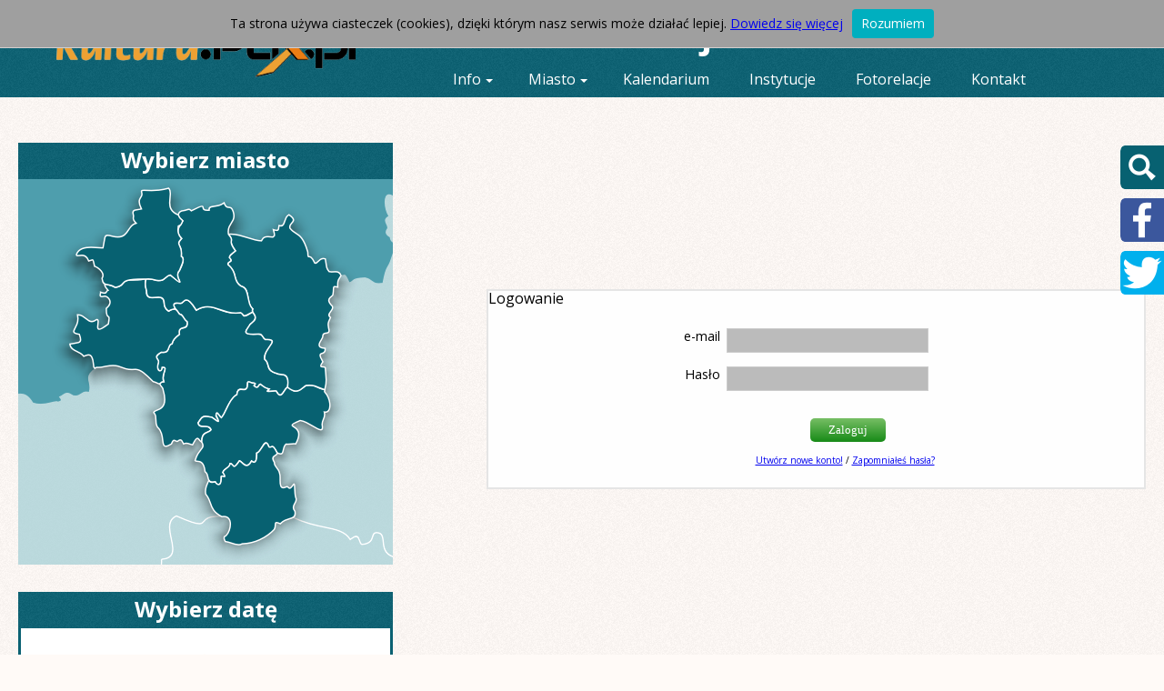

--- FILE ---
content_type: text/html
request_url: http://kultura.pax.pl/Logowanie-11835.html
body_size: 5593
content:
        <!DOCTYPE html>
        <html lang="pl">
        <head>
            <meta charset="utf-8" />
            <!--[if lt IE 9]><script src="http://html5shiv.googlecode.com/svn/trunk/html5.js"></script><![endif]-->
            <title></title>
            <meta name="keywords" content="" />
            <meta name="description" content="" />
            <link href="web/page/css/style.css" rel="stylesheet">
            
            <link rel="stylesheet" href="web/page/css/map.css" media="all">
            
            <link href="web/page/css/lightbox.css" rel="stylesheet" />
            <link href='http://fonts.googleapis.com/css?family=Patrick+Hand&subset=latin,latin-ext' rel='stylesheet' type='text/css'>
            <link href='http://fonts.googleapis.com/css?family=Open+Sans:400,300,300italic,400italic,600,600italic,700,700italic,800,800italic&subset=latin,latin-ext' rel='stylesheet' type='text/css'>                    
            <script src="web/page/js/jquery-1.10.0.min.js"></script>
            <script src="https://ajax.googleapis.com/ajax/libs/jquery/1.7.1/jquery.min.js"></script>
            <script src="web/page/js/calendar.js"></script>
            
            <link rel="stylesheet" href="web/page/css/owl.carousel.css">
            <link rel="stylesheet" href="web/page/css/owl.theme.css">
            <link rel="stylesheet" href="web/page/css/calendar21.css">
            <script src="web/page/js/search.js"></script>
            <script src="web/page/js/lightbox.min.js"></script>
            <script src="web/page/js/owl.carousel.js"></script>
            <script src="web/page/js/jquery.mCustomScrollbar.js"></script>
            <link href="web/page/css/jquery.mCustomScrollbar.css" rel="stylesheet" type="text/css" />
            <script type="text/javascript" src="web/page/js/coockie.js"></script>
            <script>
            (function(i,s,o,g,r,a,m){i['GoogleAnalyticsObject']=r;i[r]=i[r]||function(){
            (i[r].q=i[r].q||[]).push(arguments)},i[r].l=1*new Date();a=s.createElement(o),
            m=s.getElementsByTagName(o)[0];a.async=1;a.src=g;m.parentNode.insertBefore(a,m)
            })(window,document,'script','//www.google-analytics.com/analytics.js','ga');

            ga('create', 'UA-57722783-1', 'auto');
            ga('send', 'pageview');

          </script>
                               <link href="web/css/style-event.css" rel="stylesheet">
                
          <link href="web/page/css/style_1.css" rel="stylesheet">
        </head>

                      <body>
                <script>
                  window.fbAsyncInit = function() {
                    FB.init({
                      appId      : '846602602049974',
                      xfbml      : true,
                      version    : 'v2.2'
                    });
                  };

                  (function(d, s, id){
                     var js, fjs = d.getElementsByTagName(s)[0];
                     if (d.getElementById(id)) {return;}
                     js = d.createElement(s); js.id = id;
                     js.src = "//connect.facebook.net/en_US/sdk.js";
                     fjs.parentNode.insertBefore(js, fjs);
                   }(document, 'script', 'facebook-jssdk'));
                </script>
                       
                                           <header class="header" id="header">
                            <div class="header-container">
                                <div class="header-logo"><a href="http://kultura.pax.pl" title="kultura.pax.pl"><img src="web/page/image/logo-kultura.png" alt="Logo Kultura Pax"/></a></div>

                                <div class="header-title">Twoja kultura on-line</div>
                                <nav id="nav">
                                            <a href="#nav" title="Show navigation">Show navigation</a>
                                            <a href="#" title="Hide navigation">Hide navigation</a>
                                            <ul class="clearfix">
                                                <li><a href="Informacje.html" aria-haspopup="true"><span>Info</span></a>
                                                    <ul>
                                                        <li><a class="scroll" href="Informacje.html#oNas">O nas</a></li>
                                                        <li><a class="scroll" href="Informacje.html#DlaKupujacych">Dla kupujących</a></li>
                                                        <li><a class="scroll" href="Informacje.html#DlaOrganizatorow">Dla organizatorów</a></li>
                                                    </ul>
                                                </li>
                                                <li>
                                                            <a href="Miasto.html" aria-haspopup="true"><span>Miasto</span></a>
                                                            <ul>
                                                                    <li><a href="Miasto-Ostrow.html">Ostrów Wielkopolski</a></li>
                                                                    <li><a href="Miasto-Kalisz.html">Kalisz</a></li>
                                                                    <li><a href="Miasto-Jarocin.html">Jarocin</a></li>
                                                                    <li><a href="Miasto-Pleszew.html">Pleszew</a></li>
                                                                    <li><a href="Miasto-Krotoszyn.html">Krotoszyn</a></li>
                                                                    <li><a href="Miasto-Kepno.html">Kępno</a></li>
                                                                    <li><a href="Miasto-Ostrzeszow.html">Ostrzeszów</a></li>
                                                            </ul>
                                                </li>
                                                <li><a href="Kalendarium.html">Kalendarium</a></li>                                     
                                                <li><a href="Instytucje.html">Instytucje</a></li>
                                                <li><a href="Fotorelacje.html">Fotorelacje</a></li>
                                                <li><a href="Kontakt.html">Kontakt</a></li>
                                            </ul>    
                                </nav>
                            </div>
                        </header><!-- .header--> 
                        <div class="wrapper">
                        <div id="SearchForm" class="search-form">
                            <div class="search-form-close"><a href="javascript:searchOff()"></a></div>
                            <div class="search-form-form">
                                <form action="Szukaj.html" method='post' enctype='multipart/form-data'>
                                    <input type="submit" name="submit" value="" title="Szukaj" />
                                    <input type="text" name="search-text" placeholder="Szukaj..."  required />   
                                </form>
                            </div>
                        </div>
     
        <div class="content-right-column">
        <div id="owl-banner">
        
        </div>
        <div class="main_news">
              
                    <h2>Logowanie</h2>
                    <div class="form" style="margin-left: 80px;;width:400px;">
                        <div class="form_error"></div>                        <form action="#" method='post' enctype='multipart/form-data'>
                            <input type="hidden" name="id" value="11835" />
                            <p><label for="user-login">e-mail</label>
                            <input name="user-login" id="user-login" type="text" value="" required /></p>
                            <p><label for="password">Hasło</label>
                            <input name="password" id="password" type="password" required /></p>
                            <p style="text-align:center;margin-top: 30px;"><input type="submit" name="login" class="green" value="Zaloguj" /></p>
                        </form>
                        <p style="text-align: center;font-size:0.7em;margin-left:2px;"><a href="Konto-2.html">Utwórz nowe konto!</a> / <a href="http://bilet.pax.pl/przypomnienie/">Zapomniałeś hasła?</a> </p>

                    </div>
               
        </div>
                </div>
     
     
           <div class="content-left-column">
               
               <div class="map-nav">
                   <div class="map-title">Wybierz miasto</div>
                   <div>
                               <div class="map europe">
                                       <ul class="countries">
                                               <li class="ostrow"><a href="Miasto-Ostrow.html">Ostrów Wielkopolski</a></li>
                                               <li class="kalisz"><a href="Miasto-Kalisz.html">Kalisz</a></li>
                                               <li class="ostrzeszow"><a href="Miasto-Ostrzeszow.html">Ostrzeszów</a></li>
                                               <li class="kepno"><a href="Miasto-Kepno.html">Kępno</a></li>
                                               <li class="jarocin"><a href="Miasto-Jarocin.html">Jarocin</a></li>
                                               <li class="pleszew"><a href="Miasto-Pleszew.html">Pleszew</a></li>
                                               <li class="krotoszyn"><a href="Miasto-Krotoszyn.html">Krotoszyn</a></li>
                                       </ul>

                                       <img usemap="#map" src="web/page/image/mapa/transparent.png" alt="">
                                       <img class="background" src="web/page/image/mapa/podklad.png" alt="">

                                       <map name="map">
                                               <area href="#ostrow" alt="" shape="poly" coords="149,257,159,250,161,241,160,233,156,226,159,223,160,215,162,209,159,206,157,210,155,210,154,207,154,200,152,197,154,193,157,191,162,190,167,182,169,181,173,174,177,172,178,165,184,162,186,157,179,148,178,148,171,142,172,136,180,136,186,132,196,144,205,140,213,141,232,147,244,146,249,151,258,146,260,154,253,162,250,169,266,171,271,175,278,178,271,195,270,198,274,202,274,207,283,214,290,215,296,218,297,228,290,237,283,233,273,234,274,231,266,225,264,229,259,227,261,224,253,222,252,230,243,231,241,237,234,242,224,262,218,257,218,261,220,266,213,262,204,261,198,269,202,272,209,272,212,276,204,279,202,290,197,285,192,293,186,290,181,292,178,286,175,289,171,288,167,292,161,294,159,288,157,278,152,271">
                                               <area href="#kalisz" alt="" shape="poly" coords="296,228,296,218,292,215,282,213,277,210,273,203,270,196,278,180,278,177,271,176,266,171,251,170,250,167,260,154,258,146,255,139,253,132,251,121,243,116,238,108,231,94,232,91,234,89,232,85,239,79,235,72,235,69,234,63,231,60,242,60,264,67,268,68,271,63,281,63,281,61,280,55,286,56,287,50,291,50,296,40,299,39,303,44,299,51,299,55,312,64,316,71,319,83,319,86,321,85,327,92,332,88,338,87,339,99,344,102,352,102,355,106,352,111,351,119,348,118,346,127,342,133,345,140,344,143,341,150,343,152,341,157,342,168,336,169,335,175,331,182,332,186,337,186,337,190,333,193,335,202,333,205,335,207,337,206,339,218,337,232,324,227,317,226,305,234">
                                               <area href="#ostrzeszow" alt="" shape="poly" coords="210,333,207,323,205,321,202,311,195,310,194,308,203,293,202,289,203,281,211,276,210,272,201,271,197,268,204,261,212,261,220,266,218,258,219,256,223,261,236,239,241,236,243,232,251,231,253,223,260,225,259,227,262,229,266,226,276,231,273,233,283,233,286,237,289,237,295,229,305,233,320,226,329,228,337,233,341,240,343,249,340,256,338,256,336,264,335,270,335,275,331,276,311,265,302,269,306,274,309,277,307,290,304,292,294,292,290,303,285,302,280,294,277,295,274,290,272,290,266,299,263,300,262,302,261,310,260,311,257,309,255,314,248,315,244,310,239,316,234,313,232,315,225,321,228,326,224,327,222,335,218,335,217,332">
                                               <area href="#kepno" alt="" shape="poly" coords="285,302,281,294,276,295,272,289,266,301,262,301,262,310,258,311,256,309,251,315,243,309,237,316,233,313,231,315,224,322,227,328,223,327,221,335,217,333,211,333,205,342,208,348,211,359,220,368,228,372,234,375,233,382,230,390,226,393,227,397,236,401,246,401,259,400,270,394,281,387,283,383,282,377,288,379,294,375,302,373,305,370,305,364,302,362,306,353,305,347,304,334,299,339,295,338,290,340,288,338,287,322,279,306">
                                               <area href="#jarocin" alt="" shape="poly" coords="95,115,92,109,93,103,84,96,82,88,77,90,73,84,64,83,66,78,74,74,93,75,96,62,100,62,111,63,117,62,125,50,130,48,128,46,126,36,130,33,135,32,133,25,136,16,136,12,151,12,165,9,167,11,167,28,169,34,175,38,181,45,177,53,176,57,178,65,180,66,177,69,180,83,181,88,180,98,177,103,179,113,167,106,158,112,145,110,121,112,107,120">
                                               <area href="#pleszew" alt="" shape="poly" coords="173,142,164,145,160,140,159,130,144,129,141,124,140,110,157,112,167,105,178,113,177,103,182,90,182,85,177,70,179,65,176,56,181,45,177,40,178,35,188,33,191,35,202,29,204,33,210,33,211,31,223,28,226,25,229,30,234,31,237,38,236,44,231,55,231,61,234,64,235,72,239,79,232,85,234,88,231,93,237,101,240,114,248,119,253,127,256,140,258,145,258,146,249,151,245,147,232,147,212,141,204,141,196,144,187,133,184,133,180,136,172,137">
                                               <area href="#krotoszyn" alt="" shape="poly" coords="96,116,98,122,96,125,90,124,90,129,97,129,100,133,100,138,97,141,96,149,99,151,99,159,89,165,88,155,81,156,67,148,65,149,65,156,60,168,61,170,66,171,68,177,65,179,56,181,57,185,71,194,78,193,81,196,83,209,104,205,120,209,130,209,149,223,156,226,160,222,162,208,159,207,156,211,154,210,154,200,152,196,157,190,163,190,169,181,170,180,177,171,178,165,185,162,186,157,180,149,178,148,173,142,165,145,161,140,159,130,144,130,139,110,119,111,108,119,102,117">
                                       </map>  
                               </div>
                   </div>
               </div>
               <div id="EventCalendar">
                   <h2>Wybierz datę</h2>
               </div>
               <div class="calendar">
                            <h2>Kalendarium</h2>
                   <div id="calendar-area">
                   
                       <div style="height:60px;width:100%;"></div>    
                   </div>
                   <div class="calendar-add-event"><a href="Dodaj-Wlasne-Wydarzenie.html">Dodaj Wydarzenie</a></div>
                  </div>
              <div id="owl-slider">        
                <div class="item"><a href="http://www.kultura.pax.pl" target="new">  
                <img src="web/page/image/sch-kw-1-2.png" alt="Kultura.Pax! To proste..."/>
                </a></div>
                <div class="item"><a href="http://www.kultura.pax.pl" target="new">  
                <img src="web/page/image/sch-kw-2-2.png" alt="Jak kupić bilet?"/>
                </a></div>
                <div class="item"><a href="http://www.kultura.pax.pl" target="new">  
                <img src="web/page/image/sch-kw-3-2.png" alt="Jak dodać wydarzenie?"/>
                </a></div>
            </div>
           </div>                  
                         <div class="wrapper-clear"></div>
                </div><!-- .wrapper -->    
                <footer class="footer">
                    <div class="fb-footer">
                        <iframe src="//www.facebook.com/plugins/likebox.php?href=https%3A%2F%2Fwww.facebook.com%2Fkulturapaxpl&amp;width=800&amp;height=290&amp;colorscheme=dark&amp;show_faces=true&amp;header=false&amp;stream=false&amp;show_border=false&amp;appId=732788846762101" scrolling="no" frameborder="0" style="border:none; overflow:hidden; width:900px; height:260px;" allowTransparency="true"></iframe>
                    </div>
                    <div class="page-map">
                        <ul>
                            <li><a href="Miasto.html">Kup bilet</a></li>
                            <li><a href="Kalendarium.html">Kalendarium</a></li>
                            <li><a href="Informacje.html">O nas</a></li>
                            <li><a href="Polecane.html">Polecane</a></li>
                            <li><a href="Instytucje.html">Instytucje</a></li>
                            <li><a href="Regulamin.html">Regulamin</a></li>
                            <li><a href="Polityka-Prywatnosci.html">Polityka prywatności</a></li>
                            <li><a href="Kontakt.html">Kontakt</a></li>
                        </ul>
                    <hr/>
                        <p style="font-size: 1em;color:#ddd;">Nasi partnerzy</p>
                        <div id="partner">
                         
                                
                                    <div class="item"><a href="http://www.jimiway.pl/" target="new" onMouseOver="document.rysunek1.src='../upload/partner/23.png'" onMouseOut="document.rysunek1.src='../upload/partner/23gray.png' ">  
                                    <img src="../upload/partner/23gray.png" alt="Jimiway blues festival" name="rysunek1"/>
                                    </a></div>
                                                                  
                                    <div class="item"><a href="http://www.reggaenapiaskach.pl/" target="new" onMouseOver="document.rysunek2.src='../upload/partner/22.png'" onMouseOut="document.rysunek2.src='../upload/partner/22gray.png' ">  
                                    <img src="../upload/partner/22gray.png" alt="Reggae na Piaskach" name="rysunek2"/>
                                    </a></div>
                                                                  
                                    <div class="item"><a href="http://www.kino-komeda.info/" target="new" onMouseOver="document.rysunek3.src='../upload/partner/21.png'" onMouseOut="document.rysunek3.src='../upload/partner/21gray.png' ">  
                                    <img src="../upload/partner/21gray.png" alt="Kino Komeda" name="rysunek3"/>
                                    </a></div>
                                                                  
                                    <div class="item"><a href="http://www.centrum-ostrow.pl/" target="new" onMouseOver="document.rysunek4.src='../upload/partner/20.png'" onMouseOut="document.rysunek4.src='../upload/partner/20gray.png' ">  
                                    <img src="../upload/partner/20gray.png" alt="Ostrowskie Centrum Kultury" name="rysunek4"/>
                                    </a></div>
                                                                  
                                    <div class="item"><a href="www.ok24.tv" target="new" onMouseOver="document.rysunek5.src='../upload/partner/19.png'" onMouseOut="document.rysunek5.src='../upload/partner/19gray.png' ">  
                                    <img src="../upload/partner/19gray.png" alt="Telewizja OK24.tv" name="rysunek5"/>
                                    </a></div>
                                                                  
                                    <div class="item"><a href="www.gazetaostrowska.pl" target="new" onMouseOver="document.rysunek6.src='../upload/partner/18.png'" onMouseOut="document.rysunek6.src='../upload/partner/18gray.png' ">  
                                    <img src="../upload/partner/18gray.png" alt="Gazeta Ostrowska" name="rysunek6"/>
                                    </a></div>
                                                                  
                                    <div class="item"><a href="http://www.mdkostrow.pl/" target="new" onMouseOver="document.rysunek7.src='../upload/partner/24.png'" onMouseOut="document.rysunek7.src='../upload/partner/24gray.png' ">  
                                    <img src="../upload/partner/24gray.png" alt="Młodzieżowy Dom Kultury" name="rysunek7"/>
                                    </a></div>
                                                                  
                                    <div class="item"><a href="http://forumsynagoga.pl/" target="new" onMouseOver="document.rysunek8.src='../upload/partner/25.png'" onMouseOut="document.rysunek8.src='../upload/partner/25gray.png' ">  
                                    <img src="../upload/partner/25gray.png" alt="Forum Synagoga" name="rysunek8"/>
                                    </a></div>
                                     
                        </div>

                        <!--<ul class="footer-logo">
                            <li><img src="web/page/image/kultura-foot.png" alt="kultura" /></li>
                            <li><img src="web/page/image/bilet-foot.png" alt="bilet" /></li>
                            <li><img src="web/page/image/kultura-foot.png" alt="kultura" /></li>
                        </ul>-->
                    </div>
                </footer><!-- .footer -->

                <div class="sidebar-title">
                    <div class="sidebar-login" ><a href="Logowanie.html"></a></div>
                                    </div>
                
                <div class="sidebar">
                    <div class="sidebar-search" ><a href="javascript:searchOn()"></a></div>
                    <div class="sidebar-facebook" ><a href="https://www.facebook.com/kulturapaxpl?fref=ts" target="_blank"></a></div>
                    <div class="sidebar-twiter" ><a href="https://twitter.com/kulturapaxpl" target="_blank"></a></div>
                </div>
                                                
                        <script src="web/page/js/map.js"></script>
                                <script>
                                $(document).ready(function() {
                                $("#owl-banner").owlCarousel({

                                autoPlay: 7000, 
                                responsive: false,
                                items : 1
                                });

                                });
                                $(document).ready(function() {
                                $("#owl-slider").owlCarousel({

                                autoPlay: 3000, 
                                responsive: false,
                                items : 1
                                });

                                });
                                </script>
                                <script>
                                        $('#EventCalendar').datepicker({
                                                inline: true,
                                                firstDay: 1,
                                                showOtherMonths: true,
                                                onSelect: function(date)
                                                        {
                                                        var links="../Kalendarz-";
                                                        //alert(date);
                                                        window.location.href = links+date;
                                                        }
                                        });
                                </script>

                                

                </body>
                </html> 
     


--- FILE ---
content_type: text/css
request_url: http://kultura.pax.pl/web/page/css/style.css
body_size: 4998
content:
/* Eric Meyer's CSS Reset */
html, body, div, span, applet, object, iframe,
h1, h2, h3, h4, h5, h6, p, blockquote, pre,
a, abbr, acronym, address, big, cite, code,
del, dfn, em, img, ins, kbd, q, s, samp,
small, strike, tt, var,
b, u, i, center,
dl, dt, dd, ol, ul, li,
fieldset, form, label, legend,
table, caption, tbody, tfoot, thead, tr, th, td,
article, aside, canvas, details, embed,
figure, figcaption, footer, header, hgroup,
menu, nav, output, ruby, section, summary,
time, mark, audio, video {
	margin: 0;
	padding: 0;
	border: 0;
	font-size: 100%;
	font: inherit;
	vertical-align: baseline;
}
/* HTML5 display-role reset for older browsers */
article, aside, details, figcaption, figure,
footer, header, hgroup, menu, nav, section {
	display: block;
}
body {
	line-height: 1;
}
ol, ul {
	list-style: none;
}
blockquote, q {
	quotes: none;
}
blockquote:before, blockquote:after,
q:before, q:after {
	content: '';
	content: none;
}
table {
	border-collapse: collapse;
	border-spacing: 0;
}
/* End of Eric Meyer's CSS Reset */

article, aside, details, figcaption, figure, footer, header, hgroup, main, nav, section, summary {
	display: block;
}
body {
	font-family: 'Open Sans', sans-serif;
        font-size: 1em;
        background: #fffaf7 url(../image/noise-fffaf7.png);
}
.wrapper {
	min-width: 1240px;
	max-width: 1240px;
	margin: 0 auto;
        padding-top: 25px;
        clear:both;
}
    .wrapper-clear{
        clear: both;
        height:50px;
        width:100%;
    }

/* Header
-----------------------------------------------------------------------------*/
.header {
	height: 107px;
	background: #0a6172 url(../image/noise-0a6172.png);
}

.header-container{
        width:1240px;
        margin:0 auto;
}
.header-logo{
        height: 107px;
        width: 412px;
        float:left;
}
    .header-logo a{
        display: block;
        width: 329px;
        height: 65px;
        margin: 30px auto;
    } 
    .header-logo img{
        width: 329px;
    }

.header-title{
        height:65px;
        width:704px;
        float:right;
        font-weight: bold;
        font-size: 2.5em;
        padding-right: 7px;
        line-height: 1.9;
        text-align:center;
        color:white;
}

#nav
		{
                        height:38px;
                        width:784px;
                        float:right;
		}
                #nav > ul{
                    	margin: 0;
                        padding: 0;
                        border: 0;
                        font-size: 100%;
                        font: inherit;
                        vertical-align: baseline;
                        list-style: none;
                }
			#nav > a
			{
				display: none;
			}

			#nav li
			{
				position: relative;
			}
				#nav li a
				{
					color: #fff;
					display: block;
                                        text-decoration: none;
                                }


			#nav span:after
			{
				border: 4px solid transparent; /* 5 */
				border-bottom: none;
				border-top-color: #fff;
				content: '';
				vertical-align: middle;
				display: inline-block;
				position: relative;
				right: -5px /* 5 */
			}

			/* first level */

				#nav > ul > li
				{
					height: 100%;
					float: left;
				}
					#nav > ul > li > a
					{
                                                transition: all 0.5s;
						height: 100%;
						font-size: 1em; /* 24 */
						line-height: 2.5em; /* 60 (24) */
						text-align: center;
                                                padding: 2px 22px;
                                               
					}
						#nav > ul > li:hover > a, #nav > ul >li:hover > a > span:after
						{
							color: #ec7d13;
                                                        border-top-color: #ec7d13;
                                                        transition: all 0.5s;
						}


				/* second level */

				#nav li ul
				{
					background-color: #cc470d;
					display: none;
					position: absolute;
                                        width:150px;
                                        top:42px;
                                        left:10px;
                                        text-align: left;
                                        z-index: 200;
					
				}
					#nav li:hover ul
					{
                                                transition: all 0.5s;
						display: block;
					}
						#nav li ul a
						{
							font-size: 0.8em; /* 20 */
							border-top: 1px solid #e15a1f;
                                                        text-align: center;
                                                        display: block;
							padding: 8px 5px;
						}
							#nav li ul li a:hover,
							#nav li ul:not( :hover) li.active a
							{
								background-color: #e15a1f;
							}








/*Main Navigation
-----------------------------------------------------------------------------*/

.nav {
                        clear: both;
			font-weight: 400;
			position: relative;
                        z-index: 200;
}


/* Middle
-----------------------------------------------------------------------------*/
.content {
    clear: both;
}

.content-left-column{
    width:412px;
    float:left;
}

.content-right-column{
    width:725px;
    float:right;
}

.map-nav{
    
}

.map-title{
        height:40px;
        width:412px;
        position: relative;
        top:0%;left:0%;
        margin: 0;
        background: #0a6172 url(../image/noise-0a6172.png);
        text-align:center;
        color:#fff;
        font-weight: bold;
        font-size: 1.5em;
        line-height: 1.6;
}
/*KALENDARIUM
--------------*/
.calendar{
    width:406px;
    margin-top:30px;
    background: #fefefe;
    border:3px #0a6172 solid;
}
#calendar-area{
    max-height: 775px;
    overflow-y: hidden;
}
    .calendar a{
        text-decoration: none;
        cursor: pointer;
    }
    .calendar h2{
        height:40px;
        width:412px;
        position: relative;
        top:0%;left:0%;
        margin: -3px 0 10px -3px;
        background: #0a6172 url(../image/noise-0a6172.png);
        text-align:center;
        color:#fff;
        font-weight: bold;
        font-size: 1.5em;
        line-height: 1.6;
    }
    .calendar-event{
        margin: 10px;
        text-align:center;
        overflow: hidden;
        font-size: 0.8em;
        line-height: 1.3;
        z-index: 10;
        cursor: pointer;
    }
    
    .calendar-event:hover  .calendar-hover-test, .calendar-event:hover  .calendar-hover{
        height:70px;
        z-index: 20;
        transition: 1s;
        margin: 10px auto;
    }
    
    .calendar-event h3{
        font-weight: bold;
        line-height: 1.4;
        font-size: 1.2em;
        margin-top: 5px;
        display: inline-block;
        *display: inline;
    }
    .calendar-event h3.calendar-link:after{
        content: '';
        width: 20px;
        height: 19px;
        padding-left: 5px;
        background: url(../image/buy.png) center no-repeat;
        display:block;
        float:right;
        
    }
    
    .calendar-event h4{
        font-weight: bold;
        margin-top: 5px;
    }
    
    .calendar-add-event{
        width:100%;
        text-align: center;
        margin:36px auto 33px auto;
    }
    .calendar-add-event a{
        padding: 12px 25px;
        background: #EC7D13;
        text-decoration: none;
        font-weight: bold;
        color:#fff;
        -webkit-border-radius: 5px;
        -moz-border-radius: 5px;
        border-radius: 5px;
    }
    .calendar-add-event a:hover{
        background: #B85E08;
        transition: 1s;
    }    
    
#owl-banner{
    height: 141px;
    margin-bottom: 20px;
    overflow: hidden;
}

#owl-banner .item{
    width: 100%;
    height: 100%;
    }
    
#owl-banner .item img{
    width: 100%;
    height: 100%;
    }
    
#owl-slider{
    height: 350px;
    width:408px;
    margin-bottom: 20px;
    background:#fff;
    margin-top:30px;
    overflow: hidden;
    border:2px #e5e5e5 solid;
    float:left;
}

#owl-slider .item{
    width: 100%;
    height: 100%;
    }
    
#owl-slider .item img{
    width: 100%;
    height: 100%;
    }

.first-slider{
    margin-top: 30px;
    height: 350px;
    width:408px;
    border:2px #e5e5e5 solid;
    background:#fff;
}
/*NOWOŚCI
--------------*/
.main_news{
    width:721px;
    margin-top: 0px;
    background: #fefefe;
    border:2px #e5e5e5 solid; 
    clear: both;
}
    .main_news article{
        width: 700px;
        margin:0 auto;
        overflow: auto;
    }
    
    .main_news article ol{
        list-style: decimal;
        margin: 20px 10px 20px 20px;
        padding-left: 25px;
        line-height: 1.75;
    }
    
    .main_news article ol{
        list-style: square;
        margin: 20px 10px 20px 20px;
        padding-left: 25px;
        line-height: 1.75;
    }
    
    article#calendar a{
        text-decoration: none;
    }
    
    article#calendar {
        font-size: 1.1em;
        width:650px;
        margin:0 auto;
    }
    
    #calendar .calendar-event{
        text-align: left;
        margin-top: 20px;
    }
    
    .main_news h2.main_news{
        height:40px;
        width:725px;
        position: relative;
        top:0%;left:0%;
        margin: -2px 0 10px -2px;
        background: #0a6172 url(../image/noise-0a6172.png);
        border:0;
        text-align:center;
        color:#fff;
        font-weight: bold;
        font-size: 1.5em;
        line-height: 1.6;
    }
    .main_news-event-horizontal, .main_news-event-vertical{
        margin: 0 10px;
        width:220px;
        float:left;
        font-size: 0.6em;
        line-height: 1.3;
        position:relative;
    }
    
    .main_news-event-horizontal a, .main_news-event-vertical a{
        text-decoration: none;
        color: #0a6172;
    }
    
        .main_news-event-image{
            float:left;
            width:108px;
            margin:5px 1px;
            overflow:hidden;    
        }
        
            .main_news-event-image img{
                width:100px;
                border:4px solid #eee;
                -webkit-border-radius: 5px;
                -moz-border-radius: 5px;
                border-radius: 5px;
            }
        .main_news-event-info{
           float:right;
           width:100px;
           margin:5px;
           overflow:hidden;
           min-height:120px;
        }
            .main_news-event-vertical .main_news-event-info{
                min-height:0;
            }
    
            .main_news-event-info h3{
                font-weight: bold;
                font-size: 1.2em;
                margin: 0;
            }

        .main_news-event-link{
            margin-top:10px;
            height:55px;
            width:105px;   
            overflow: hidden;
        }
             .main_news-event-link a{
                color:#fff;
                display:block;
		background:#EC7D13;
		margin:5px auto;
		width:100px;
		padding:5px 0;
                text-align: center;
                text-decoration: none;
                font-weight: bold;
                -webkit-border-radius: 5px;
                -moz-border-radius: 5px;
                border-radius: 5px;
             }
                 .main_news-event-vertical .main_news-event-link a{
                    float:left;
                    margin:0 10px;
                    width:90px;
                 }
            .main_news-event-vertical .main_news-event-link{
                position: relative;
                clear:both;
                width:220px;   
                padding-top:10px;            }

    .main_news-event-buyTicket{
        color: #fff;
        text-decoration: none;
        padding:4px 25px;
        font-size: 0.9em;
    }
    
    .main_news-event-buyTicket{
        background: #EC7D13;
    }
    .main_news-event-likeUs{
        background: #3B579D;
    }

    .main_news-clear{
        clear: both;
        height:20px;
        width:100%;
    }
    .main_news-clear-line{
        clear: both;
        height:5px;
        width:100%;       
    }
    .main-news-nav-link{
        width:550px;
        margin:30px auto;
        text-align: center;
        height:50px;
    }
    .main-news-nav-link ul{
        text-align: center;
        display: inline-block;
    }
    .main-news-nav-link li{
        float: left;
        margin: 0 20px;
    }
    .main-news-nav-link .prev-image{
        width:50px;
        height:30px;
        display: block;
        background: url(../image/prev.png) center no-repeat;
    }
    .main-news-nav-link .prev-image:hover{
        background: url(../image/prev-hover.png) center no-repeat;
    }
    .main-news-nav-link .next-image{
        width:50px;
        height:30px;
        display: block;
        line-height: 2;
        background: url(../image/next.png) center no-repeat;
    }
    .main-news-nav-link .next-image:hover{
        background: url(../image/next-hover.png) center no-repeat;
    }
    .main-news-nav-link .number {
        background: #ccc;
        padding: 1px 6px;
        margin: 0 5px;
        margin-top:-20px;
        line-height: 2;
        font-weight: bold;
        color:#fff;
        text-decoration: none;
        -webkit-border-radius: 5px;
        -moz-border-radius: 5px;
        border-radius: 5px;
    }
    .main-news-nav-link .number:hover{
        background:#f59b45;
    }
    .main-news-description{
        width: 600px;
        margin:10px auto;
        line-height: 1.4;
    }
    .main-news-description-header img{
        float:left;
        margin:10px 10px;
        border:4px solid #eee;
        -webkit-border-radius: 5px;
        -moz-border-radius: 5px;
        border-radius: 5px;
    }
    
    .main-news-description-header .event-icon{
        max-width: 230px !important;
    }
    .main-news-description-header{
        display: block;
        width:100%;
        clear: both;
    }
    .main-news-description-header h3{
        font-weight: bold;
        font-size: 1.2em;
        margin:15px 25px;
    }
    .main-news-description-header-info{
        width:320px;
        float:right;
        line-height: 2;
        margin-top:12px;
    }
    .main-news-description-header-info .main_news-event-buyTicket{
        padding:4px 25px 4px 25px;
        font-size: 0.7em;
        font-weight: bold;
        margin: 0 auto;
        -webkit-border-radius: 5px;
        -moz-border-radius: 5px;
        border-radius: 5px;
    }
    .main-news-description p{
         
         padding: 10px;
         text-align: justify;
    }
    .main-news-description img{
        max-width: 580px !important;
        height: auto !important;
    }
    
    .main-news-description-header img{
        max-width: 230px !important;
        float:left;
        margin:10px 10px;
        border:4px solid #eee;
        -webkit-border-radius: 5px;
        -moz-border-radius: 5px;
        border-radius: 5px;
    }
    
    .main-news-description-header-info p{
        clear:both;
        margin-top: 20px;
        background: transparent;
        padding: 0;
    }
    .main-news-description-header TABLE{
        margin-top: 20px;
        background: transparent;
    }
    .main-news-description-header table td{
        padding: 0 10px;
    }
    
    .main-news-description strong{
        font-weight: bold;
    }
    
    .main-news-description em{
        font-style: italic;
    }
    .main-news-description hr{
            border: 0;
            height: 1px; 
            width:450px;
            background-image: -webkit-linear-gradient(left, rgba(0,0,0,0), rgba(0,0,0,0.75), rgba(0,0,0,0)); 
            background-image: -moz-linear-gradient(left, rgba(0,0,0,0), rgba(0,0,0,0.75), rgba(0,0,0,0)); 
            background-image: -ms-linear-gradient(left, rgba(0,0,0,0), rgba(0,0,0,0.75), rgba(0,0,0,0)); 
            background-image: -o-linear-gradient(left, rgba(0,0,0,0), rgba(0,0,0,0.75), rgba(0,0,0,0)); 
            margin:15px auto;
    }
    
    .main-news-prime, .main-news-prime-description{
    width:670px;
    margin:20px auto;
    overflow: hidden;   
    line-height: 1.5;
    }
   
    .main-news-prime a{
    color:#000;
    text-decoration: none;
    }
    
    .main-news-prime h3{
    font-size: 1.4em;
    font-weight: bold;
    margin-bottom: 20px;
    }
    
    .main-news-prime img, .main-news-prime-description .icon{
    max-width: 200px;
    max-height: 150px;
    float:left;
    border:4px #eee solid;
    margin-right: 15px;
    -webkit-border-radius: 5px;
    -moz-border-radius: 5px;
    border-radius: 5px;
    }
    
    .main-news-prime-description ul{
        list-style: square;
        margin: 20px 10px 20px 20px;
        padding-left: 25px;
        line-height: 1.75;
    }
    
    .main-news-prime-description ol{
        list-style: decimal;
        margin: 20px 10px 20px 20px;
        padding-left: 25px;
        line-height: 1.75;
    }
    .main-news-prime-description li{
        margin-left: 20px
    }
    
    .gallery img{
        position:absolute;
        clip: rect(10px, 145px, 145px, 10px);
        margin-left: -10px;
        margin-top: -10px;
    }
    .gallery div{
        postion:relative;
        width:135px;
        height:135px;
    }
    
    .gallery table{
    width:560px;
    margin:15px auto;
    border-collapse: separate;
    border-spacing:4px;
    clear:both;
   }
   
   .contact{
       width:45%;
       margin:25px 0 25px 25px;
       line-height: 1.5;
       float:left;
   }
   
   .contact h4{
       font-weight: bold;
       line-height: 2;
       font-size: 1.4em;
       margin-top:20px;
   }
   
   #rule ul{
       margin:20px 20px 20px 40px;
       list-style: decimal;
       line-height: 1.5;
   }
   
   .succes{
       margin:15px;
       line-height: 1.5;
   }
   
/*SearchFoRM
--------------*/
.search-form{
    width:500px;
    margin: 0 auto;
    height:0px;
    margin-bottom:25px;
    background: #ec7d13 url(../image/noise-ec7d13.png);
    overflow: hidden;
    transition: margin 2s;
    transition: 1s;
    /*webkit-border-radius: 5px;
    -moz-border-radius: 5px;
    border-radius: 5px;*/
    -webkit-box-shadow: 3px 3px 10px #000000;
    -moz-box-shadow: 3px 3px 10px #000000;
    box-shadow: 3px 3px 10px #000000;
}

    .search-form-close{
        height: 20px;
        width: 100%;
        background: url(../image/search-close.png) right top no-repeat;
    }

    .search-form-close a{
        display:block;
        width:100%;
        height: 100%;
    }
    .search-form-form{
        width: 400px;
        margin: 0 auto;
    }
    .search-form-form input[type='text']{
        width:250px;
        height:30px;
        -webkit-border-radius: 5px;
        -moz-border-radius: 5px;
        border-radius: 5px;
        border: 1px solid #B85E08;
        padding:0px 30px;
        font-size: 1em;
        float:left;
        display:block;
        margin-top: 4px;
    }
    .search-form-form input[type='submit']{
        width:70px;
        height:40px;
        float: left;
        background:url(../image/search.png) center no-repeat;
        -webkit-border-radius: 5px;
        -moz-border-radius: 5px;
        border-radius: 5px;
        border: 1px solid #fff; 
        margin-right: 10px;
        cursor: pointer;    
        display:block;
    }
    search-form-form input[type='submit']:hover{
        border: 1px solid #F59B45; 
    }
    
    
    
/*Institution
-------------------------*/

.icon-nav ul{
    width:690px;
    margin: 10px auto;
}

.icon-nav ul li{
    float:left;
    width:78px;
    margin:10px 10px;
    height:170px;
    text-align: center;
}
.icon-nav img{
    width:78px;
}
.icon-nav a{
    font-size: 0.9em;
    color:#0a6172;
    font-weight: bold;
    text-align: center;
    text-decoration: none;
}
.icon-nav span{
    margin: 10px auto;
    display: block;
}


#institutions hr{
    clear:both;
    border: 0;
    height: 1px; 
    width:450px;
    background-image: -webkit-linear-gradient(left, rgba(0,0,0,0), rgba(0,0,0,0.75), rgba(0,0,0,0)); 
    background-image: -moz-linear-gradient(left, rgba(0,0,0,0), rgba(0,0,0,0.75), rgba(0,0,0,0)); 
    background-image: -ms-linear-gradient(left, rgba(0,0,0,0), rgba(0,0,0,0.75), rgba(0,0,0,0)); 
    background-image: -o-linear-gradient(left, rgba(0,0,0,0), rgba(0,0,0,0.75), rgba(0,0,0,0)); 
    margin: 30px auto;
}
.institutions-city{
    width:680px;
    margin: 5px auto;
}
.institutions-city h3{
    font-weight: bold;
    font-size:1.5em;
    text-align: center;
    margin-bottom: 20px;
}
.institutions-place{
    margin:10px auto;
    line-height: 1.5;
}
.institutions-place h4{
    font-weight: bold;
}

/*About
-------------------------------------*/
#About, #Contact{
    width:680px;
    margin:10px auto;
    line-height: 1.5;
}
#Contact{
    background: url(../image/logo-contact.png) no-repeat center;
}

#About hr, #Contact hr{
    border: 0;
    height: 1px; 
    width:450px;
    background-image: -webkit-linear-gradient(left, rgba(0,0,0,0), rgba(0,0,0,0.75), rgba(0,0,0,0)); 
    background-image: -moz-linear-gradient(left, rgba(0,0,0,0), rgba(0,0,0,0.75), rgba(0,0,0,0)); 
    background-image: -ms-linear-gradient(left, rgba(0,0,0,0), rgba(0,0,0,0.75), rgba(0,0,0,0)); 
    background-image: -o-linear-gradient(left, rgba(0,0,0,0), rgba(0,0,0,0.75), rgba(0,0,0,0)); 
    margin: 40px auto;
}
#About h3, #Contact h3{
    font-size: 1.5em;
    font-weight: bold;
    text-align: center; 
    margin:10px;
}
#About img,#Contact img{
    width: 100%;
    margin:10px auto;
    height: 300px;
    text-align: center;
    display: block;
}
#About p,#Contact p{
    border:1px -webkit-linear-gradient(left, rgba(0,0,0,0), rgba(0,0,0,0.75), rgba(0,0,0,0));
    border:1px -moz-linear-gradient(left, rgba(0,0,0,0), rgba(0,0,0,0.75), rgba(0,0,0,0)); 
    text-align:justify;
    line-height: 1.5;
}
#About strong, #Contact strong{
    font-weight: bold;
}

#About ul{
    margin: 5px 30px;
}
/* Footer
-----------------------------------------------------------------------------*/
.footer {
	
        background: #0a6172 url(../image/noise-0a6172.png);
        overflow: hidden;
        z-index: 9999;
        padding-bottom: 10px;
}

.footer hr{
    clear:both;
    width:80%;
    margin:0 auto;
    border: 0;
    height: 1px; 
    background-image: -webkit-linear-gradient(left, rgba(245,245,245,0), rgba(245,245,245,0.75), rgba(245,245,245,0)); 
    background-image: -moz-linear-gradient(left, rgba(245,245,245,0), rgba(245,245,245,0.75), rgba(245,245,245,0)); 
    background-image: -ms-linear-gradient(left, rgba(245,245,245,0), rgba(245,245,245,0.75), rgba(245,245,245,0)); 
    background-image: -o-linear-gradient(left, rgba(245,245,245,0), rgba(245,245,245,0.75), rgba(245,245,245,0)); 
}

.fb-footer{
    width:1000px;
    margin:0 auto;
    text-align:center;
}

.fb-footer .mhs pluginBoxDivider{
    background: red;
    color: yellow;
}
.page-map{
    width:1000px;
    margin:0 auto;
    text-align: center;
}
.page-map ul{
    margin: 25px auto;
    display: inline-table;
    clear: both;
    padding: 0;
    border: 0;
    font-size: 100%;
    font: inherit;
    vertical-align: baseline;
    list-style: none;
}

.page-map li{
    float:left;
    margin: 0 15px;
}

.page-map a{
    text-decoration: none;
    color: #efefef;
    font-weight: normal;
}

/* Sidebar
-----------------------------------------------------------------------------*/

.sidebar {
        position: absolute;
        top:160px;
        left: 100%;
        margin-left: -48px;
        width: 48px;
}

.sidebar-title {
        position: absolute;
        top:0px;
        left: 100%;
        margin-left: -125px;
        width: 120px;
        height: 68px;
}

.sidebar a,.sidebar-title a{
        display: block;
        width:100%;
        height:100%;
        color:#efefef;
        text-decoration: none;
}

.sidebar-search{
        background: url(../image/side_search_icon.png?12) center left no-repeat;
        width:48px;
        height:48px;
        margin-bottom: 10px;
}

.sidebar-search:hover{
        margin-left: -15px;
        border-right: 15px solid #076171;
        transition: margin 1s;
}

.sidebar-facebook{
        background: url(../image/side_facebook_icon.png) center left no-repeat;
        width:48px;
        height:48px;
        margin-bottom: 10px;
}

.sidebar-facebook:hover{
        margin-left: -15px;
        border-right: 15px solid #3B579D;
        transition: margin 1s;
}

.sidebar-twiter{
        background: url(../image/side_twiiter_icon.png) center left no-repeat;
        width:48px;
        height:48px;
        margin-bottom: 10px;
}

.sidebar-twiter:hover{
        margin-left: -15px;
        border-right: 15px solid #00B0ED;
        transition: margin 1s;
}

.sidebar-login{
        background:url(../image/login2.png) center bottom no-repeat;
        width:100px;
        height: 25px;
        margin-bottom: 15px;
}

.sidebar-login:hover{
        height: 30px;
        transition: height 0.5s;
}
.sidebar-logout{
        background:url(../image/logout.png) center bottom no-repeat;
        width:100px;
        height: 25px;
        margin-bottom: 15px;
}

.sidebar-logout:hover{
        background:url(../image/logout2.png) center bottom no-repeat;
}
/*top-scroll
---------------------------*/
#top-scroll{
    width:50px;
    height: 50px;
    left: 100%;
    top:100%;
    margin-left: -50px;
    margin-top: -380px;
    position: fixed;
    display: none;
    z-index: 200;
}


.calendar-hover-test, .calendar-hover{
    z-index: 100;
    width:200px;
    height:0;
    background:#fefefe;
    overflow:hidden;
    margin: 0 auto;
}

.calendar-hover{
    width: 500px;
}

.second-slider img{
    max-width: 100px;
    max-height: 50px;
}

#owl-demo{
    width:815px;
    margin: 0 auto;
    height:70px;
    overflow: hidden;
}

#owl-demo .item{
    margin: 10px 10px;
    }
    
#owl-demo .item img{
    display: inline-block;
    height: 50px;
    }

/* SOCIAL */

.social hr{
            border: 0;
            height: 1px; 
            width:160px;
            background-image: -webkit-linear-gradient(left, rgba(0,0,0,0), rgba(0,0,0,0.75), rgba(0,0,0,0)); 
            background-image: -moz-linear-gradient(left, rgba(0,0,0,0), rgba(0,0,0,0.75), rgba(0,0,0,0)); 
            background-image: -ms-linear-gradient(left, rgba(0,0,0,0), rgba(0,0,0,0.75), rgba(0,0,0,0)); 
            background-image: -o-linear-gradient(left, rgba(0,0,0,0), rgba(0,0,0,0.75), rgba(0,0,0,0)); 
            margin:20px 0;
	    clear:both;
    }
 .social{
        width:200px;
        margin:0 auto;
    }
.fb-own{
    width: 48px;
    height: 48px;
    display:block;
    background: url(../image/facebook_sq.png) center bottom no-repeat;
    cursor: pointer;
    float:left;
    margin:0 15px;
}
.tw-own a{
    width: 48px;
    height: 48px;
    display:block;
    background: url(../image/twiiter_sq.png) center bottom no-repeat;
    cursor: pointer;
    float:left;
    margin:0 15px;
}

#partner{
    width:800px;
    padding:5px 0;
	margin: 5px auto;
    margin-bottom: 15px;
}

#partner .item{
    width: 200px;
    height: 50px;
    text-align: center;
    float:left;
    margin:10px auto;
}
#partner .item img{
    max-height: 50px;
    max-width: 200px;
}

--- FILE ---
content_type: text/css
request_url: http://kultura.pax.pl/web/page/css/map.css
body_size: 461
content:
/*
 * Map container
 */
.map-nav, .map-nav * {-webkit-box-sizing: border-box; -moz-box-sizing: border-box; box-sizing: border-box}
.map-nav {overflow: hidden; width: 412px; margin: 0px auto}
.map-nav>div {overflow: hidden; width: 412px;margin:0px auto 0px auto;}
.map-nav .mobile {display: none; margin-top: 0}


.map {position: relative; overflow: hidden; width: 412px; height: 424px; margin: 0; background: url('../image/mapa/podklad.png') repeat 0 0}

.map img {position: relative; z-index: 4; margin: 0; padding: 0; width: 100%}
.map .background {position: absolute; top: 0; right: 0; bottom: 0; left: 0; z-index: 1}

.map .countries,
.map .countries li {position: absolute; top: 0; right: 0; left: 0; bottom: 0; z-index: 2; margin: 0; padding: 0}
.map .countries li {background: transparent none no-repeat 0 0; text-indent: -9999em}
.map .countries>li.ostrow.hover {background: url('../image/mapa/ostrow.png') no-repeat;}
.map .countries>li.kalisz.hover {background: url('../image/mapa/kalisz.png') no-repeat;}
.map .countries>li.ostrzeszow.hover {background: url('../image/mapa/ostrzeszow.png') no-repeat;}
.map .countries>li.kepno.hover {background: url('../image/mapa/kepno.png') no-repeat;}
.map .countries>li.jarocin.hover {background: url('../image/mapa/jarocin.png') no-repeat;}
.map .countries>li.pleszew.hover {background: url('../image/mapa/pleszew.png') no-repeat;}
.map .countries>li.krotoszyn.hover {background: url('../image/mapa/krotoszyn.png') no-repeat;}

--- FILE ---
content_type: text/css
request_url: http://kultura.pax.pl/web/page/css/calendar21.css
body_size: 999
content:
#EventCalendar{
    width:406px;
    margin-top:30px;
    border:3px #0a6172 solid;
    background: #fff;
}
#EventCalendar h2{
        height:40px;
        width:412px;
        position: relative;
        top:0%;left:0%;
        margin: -3px 0 5px -3px;
        background: #0a6172 url(../image/noise-0a6172.png);
        text-align:center;
        color:#fff;
        font-weight: bold;
        font-size: 1.5em;
        line-height: 1.6;
    }
/* Reset */
.ui-datepicker,
.ui-datepicker table,
.ui-datepicker tr,
.ui-datepicker td,
.ui-datepicker th {
	margin: 0;
	padding: 0;
	border: none;
	border-spacing: 0;
}

/* Calendar Wrapper */
.ui-datepicker {
	display: none;
	width: 356px;
	padding: 25px;
	cursor: default;

	text-transform: uppercase;
	font-family: 'Open Sans', sans-serif;
	font-size: 15px;
	font-weight:bold;

	background: #fff;	


}

/* Calendar Header */
.ui-datepicker-header {
	position: relative;
	padding-bottom: 10px;
	border-bottom: 1px solid #aaa;
}

.ui-datepicker-title { text-align: center; }

/* Month */
.ui-datepicker-month {
	position: relative;
	padding-right: 15px;
	color: #EB7D13;
}

.ui-datepicker-month:before {
	display: block;
	position: absolute;
	top: 7px;
	right: 0;
	width: 5px;
	height: 5px;
	content: '';

	background: #EB7D13;
	background: -moz-linear-gradient(top, #EB7D13 0%, #FFB670 100%);
	background: -webkit-gradient(linear, left top, left bottom, color-stop(0%,#EB7D13), color-stop(100%,#FFB670));
	background: -webkit-linear-gradient(top, #EB7D13 0%,#FFB670 100%);
	background: -o-linear-gradient(top, #EB7D13 0%,#FFB670 100%);
	background: -ms-linear-gradient(top, #EB7D13 0%,#FFB670 100%);
	background: linear-gradient(top, #EB7D13 0%,#FFB670 100%);

	-webkit-border-radius: 5px;
	-moz-border-radius: 5px;
	border-radius: 5px;
}

/* Year */
.ui-datepicker-year {
	padding-left: 8px;
	color: #EB7D13;
}

/* Prev Next Month */
.ui-datepicker-prev,
.ui-datepicker-next {
	position: absolute;
	top: -2px;
	padding: 5px;
	cursor: pointer;
}

.ui-datepicker-prev {
	left: 0;
	padding-left: 0;
}

.ui-datepicker-next {
	right: 0;
	padding-right: 0;
}

.ui-datepicker-prev span,
.ui-datepicker-next span{
	display: block;
	width: 5px;
	height: 10px;
	text-indent: -9999px;

	background-image: url(../image/arrows.png);
}

.ui-datepicker-prev span { background-position: 0px 0px; }

.ui-datepicker-next span { background-position: -5px 0px; }

.ui-datepicker-prev-hover span { background-position: 0px -10px; }

.ui-datepicker-next-hover span { background-position: -5px -10px; }

/* Calendar "Days" */
.ui-datepicker-calendar th {
	padding-top: 15px;
	padding-bottom: 10px;
	
	text-align: center;
	font-weight: bold;
	color: #EB7D13;
}

.ui-datepicker-calendar td {
	padding: 0 10px;
	
	text-align: center;
	line-height: 26px;
}

.ui-datepicker-calendar .ui-state-default {
	display: block;
	width: 28px;
	outline: none;

	text-decoration: none;
	color: #555;
	
	border: 1px solid transparent;
}

/* Day Active State*/
.ui-datepicker-calendar .ui-state-active {
	color: #EB7D13;
	border-color: #EB7D13;
}

/* Other Months Days*/
.ui-datepicker-other-month .ui-state-default { color: #aaa; }

--- FILE ---
content_type: text/css
request_url: http://kultura.pax.pl/web/css/style-event.css
body_size: 1335
content:
h3 {
	color:#222;
	font-size:1em;
	font-weight:bold;
	text-align:left;
	margin:15px;
}

table{
    border-collapse: collapse;
    border-spacing: 0;
	width:90%;
	height:90%;
	margin:0 auto;
	margin-top:30px;
	padding:0px;
}
.list tr:nth-child(odd){ background-color:#e8e8e8; }
.list tr:nth-child(even)    { background-color:#ffffff; }.list td{
	vertical-align:middle;
	text-align:left;
	padding:4px;
	font-size:12px;
	font-family:Arial;
	font-weight:normal;
	color:#000000;
}
.list tr td:first-child, .list tr td:last-child{
	text-align:left;
}


.list tr:first-child td{
	background-color:#f77700;
	text-align:left;
	font-size:14px;
	font-family:Arial;
	font-weight:bold;
	color:#ffffff;
}

.list a{
	margin:0 10px;
}



.form{
	font-size:0.9em;
	padding:10px;	
}

.form h3{
	font-size:1em;
	line-height:2.5;
	font-weight:bold;
}

.form .form_error{
	font-size:1em;
	color:#de1212;
}

.form input {
    border: solid 1px #ccc;
    width:200px;
    background: #bbb;
    font-size: 0.9em;
    padding:5px 10px;
    color: #fff;
}

.form textarea {
    resize: none;
    background: #bbb;
    color: #fff;
    border: solid 1px #ccc;
    width:260px;
    height:80px;
}


.form .calendar-form {
    width:100px;
    float:left;
}

.form input[type="checkbox"]
{
    width:auto;
    margin:0 10px;
}

.form input:focus, .form textarea:focus  {
    background: #888;
    outline: 0;
}
.form p{
	margin:15px;
        width:600px;
        clear: both;
}

.form label{
	width: 150px;
	float: left;
	text-align: right;
	line-height:1.3;
	margin-right: 0.5em;
	display: block
}

input[type="submit"]{
	padding:5px 20px;
	cursor:pointer;
	border:0;
	-webkit-border-radius: 5;
	-moz-border-radius: 5;
	border-radius: 5px;
	font-family: Georgia;
	color: #ffffff;
	text-decoration: none;
	margin-right:20px;
        width:auto;
}

.form input[type="file"]{
        cursor: pointer;
}


.green, .form .green{
	background: #77bf65;
	background-image: -webkit-linear-gradient(top, #77bf65, #178a17);
	background-image: -moz-linear-gradient(top, #77bf65, #178a17);
	background-image: -ms-linear-gradient(top, #77bf65, #178a17);
	background-image: -o-linear-gradient(top, #77bf65, #178a17);
	background-image: linear-gradient(to bottom, #77bf65, #178a17);
}

.green:hover{
	background: #62a36f;
	background-image: -webkit-linear-gradient(top, #62a36f, #418021);
	background-image: -moz-linear-gradient(top, #62a36f, #418021);
	background-image: -ms-linear-gradient(top, #62a36f, #418021);
	background-image: -o-linear-gradient(top, #62a36f, #418021);
	background-image: linear-gradient(to bottom, #62a36f, #418021);
}

.red, .form .red{
	background: #989997;
    background-image: -webkit-linear-gradient(top, #989997, #595c59);
    background-image: -moz-linear-gradient(top, #989997, #595c59);
    background-image: -ms-linear-gradient(top, #989997, #595c59);
    background-image: -o-linear-gradient(top, #989997, #595c59);
    background-image: linear-gradient(to bottom, #989997, #595c59);
}

.red:hover{
   background: #bfbfbf;
  background-image: -webkit-linear-gradient(top, #bfbfbf, #7a7d78);
  background-image: -moz-linear-gradient(top, #bfbfbf, #7a7d78);
  background-image: -ms-linear-gradient(top, #bfbfbf, #7a7d78);
  background-image: -o-linear-gradient(top, #bfbfbf, #7a7d78);
  background-image: linear-gradient(to bottom, #bfbfbf, #7a7d78);
}

/* -------------------- Select Box Styles: bavotasan.com Method (with special adaptations by ericrasch.com) */
/* -------------------- Source: http://bavotasan.com/2011/style-select-box-using-only-css/ */
.styled-select{
   background: #bbb url(../page/image/select.png) no-repeat 96% 0;
   height: 29px;
   overflow: hidden;
   width: 60px;
}

.styled-select select{
   background: transparent;
   border: none;
   font-size: 14px;
   height: 29px;
   padding: 5px; /* If you add too much padding here, the options won't show in IE */
   width: 88px;
   color:#fff;
}

.styled-select.slate{
   background: #bbb url(../page/image/select.png) no-repeat right center;
   width: 60px;
}

.styled-select.slate select{
   border: 1px solid #ccc;
   font-size: 0.9em;
   width: 88px;
}

.logout{
   width:80px;
   height: 30px;
   float:right;
   font-size: 0.8em;
   line-height: 1.5;
   margin-top: -30px;
   margin-right: 20px;
   text-align: center;
}

.logout a{
    display:block;
    text-decoration: none;
    color:#222;
}

.logout a:hover{
    color:#ef2222;
    transition: 0.75s;
}

--- FILE ---
content_type: text/css
request_url: http://kultura.pax.pl/web/page/css/style_1.css
body_size: 615
content:
@media screen and (max-width:1200px){
    .wrapper {
	min-width: 700px;
	max-width: 1240px;
        }  
        .header {
            height: auto;
        }
    .header-container{
        min-width:800px;
        max-width:1149px;
        width: auto;
    }   
    .header-logo{
        width: 37.5%;
        padding-left: 7px;
    }   
    .header-logo a{
        width: 300px;
    } 
    .header-logo img{
        width: 300px;
    }
    
    .header-title{
        height:107px;
        width:60%;
     }
     
     #nav 
	{
            height:38px;
            width:734px;
            margin: 10px auto;
            clear: both;
            float:none;
	}
        
        .content-left-column{
        width: 800px;
        margin: 0 auto;
        margin-top: 30px;
        float: none;
        }

        .content-right-column{
            width:800px;
            margin: 0 auto;
            float: none;
        }
        
        .map-nav{
            display:none; 
        }
    
        #EventCalendar{
            float: left;
            width: 390px;
            margin: 0;
        }
        
        #EventCalendar h2{
            width:396px;
        }
        .ui-datepicker {
            width: 340px;
            padding: 20px;
        }
        .calendar{
            float:right;
            width:390px;
            margin: 0;
        }
        .calendar h2{
            width: 396px;
        }
        #owl-banner .item{
            width: 800px;
            margin: 0 auto;
        }
        #owl-slider{
            width:392px;
        }
        #owl-demo{
            width:800px;
            
        }
        #owl-demo .item img{
            display: inline-block;
            height: 30px;
            }
        
        .first-slider{
            float:left;
            width:392px;
        }
        .main_news{
            width:756px;
            float: none;
            margin:0px auto;
            margin-top: 30px;
            padding: 0 20px;
        }
        .main_news h2.main_news{
            width:760px;
            margin: -22px 40px 10px -22px;
        }
        
        .fb-footer{
            width:800px;
            overflow: hidden;
        }
        .page-map{
            width:790px;
        }        
        .page-map li{
            margin: 0 5px;
        }
    
    
}

--- FILE ---
content_type: application/javascript
request_url: http://kultura.pax.pl/web/page/js/map.js
body_size: 253
content:
jQuery('.map').each(function() {
    var map = jQuery(this);
    var getCountry = function(area) {
        return jQuery(jQuery(area).attr('href').replace(/#/, '.'));
    };

    map.find('area').on({
        'mouseenter': function() {
            getCountry(this).addClass('hover');
        },
        'mouseleave': function() {
            getCountry(this).removeClass('hover');
        },
        'click': function(e) {
            e.preventDefault();
            location.href = getCountry(this).find('a').attr('href');
        }
    });
});

--- FILE ---
content_type: application/javascript
request_url: http://kultura.pax.pl/web/page/js/search.js
body_size: 131
content:
            function searchOn() {
                    var x = document.getElementById("SearchForm");
                    x.style.height = "75px";
            }
            
            function searchOff() {
                    var x = document.getElementById("SearchForm");
                    x.style.height = "0px";
            }

--- FILE ---
content_type: text/plain
request_url: https://www.google-analytics.com/j/collect?v=1&_v=j102&a=1167206550&t=pageview&_s=1&dl=http%3A%2F%2Fkultura.pax.pl%2FLogowanie-11835.html&ul=en-us%40posix&sr=1280x720&vp=1280x720&_u=IEBAAEABAAAAACAAI~&jid=780469398&gjid=615367071&cid=631320731.1768995799&tid=UA-57722783-1&_gid=729166959.1768995799&_r=1&_slc=1&z=682986814
body_size: -284
content:
2,cG-ZZ7G54BGX9